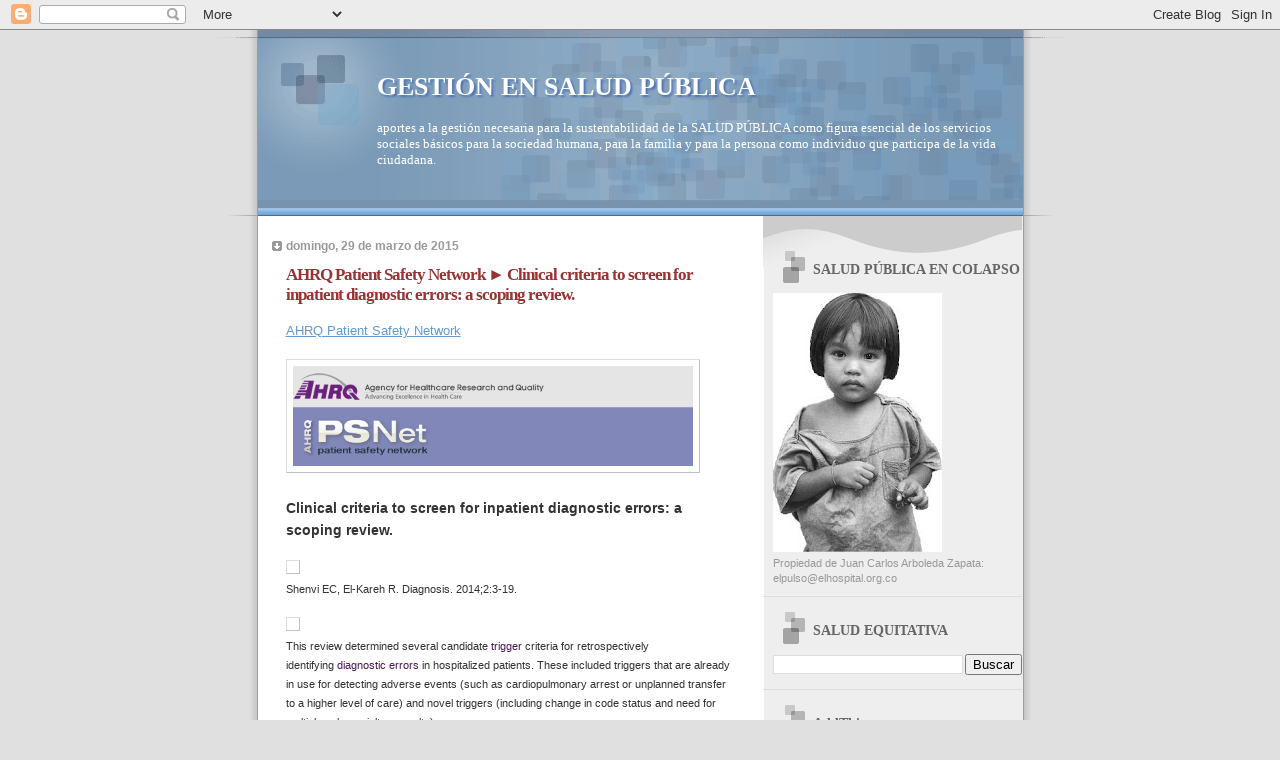

--- FILE ---
content_type: text/html; charset=utf-8
request_url: https://www.google.com/recaptcha/api2/aframe
body_size: 267
content:
<!DOCTYPE HTML><html><head><meta http-equiv="content-type" content="text/html; charset=UTF-8"></head><body><script nonce="_MjDdeJvhyc-XqMbxNzxzA">/** Anti-fraud and anti-abuse applications only. See google.com/recaptcha */ try{var clients={'sodar':'https://pagead2.googlesyndication.com/pagead/sodar?'};window.addEventListener("message",function(a){try{if(a.source===window.parent){var b=JSON.parse(a.data);var c=clients[b['id']];if(c){var d=document.createElement('img');d.src=c+b['params']+'&rc='+(localStorage.getItem("rc::a")?sessionStorage.getItem("rc::b"):"");window.document.body.appendChild(d);sessionStorage.setItem("rc::e",parseInt(sessionStorage.getItem("rc::e")||0)+1);localStorage.setItem("rc::h",'1769039441317');}}}catch(b){}});window.parent.postMessage("_grecaptcha_ready", "*");}catch(b){}</script></body></html>